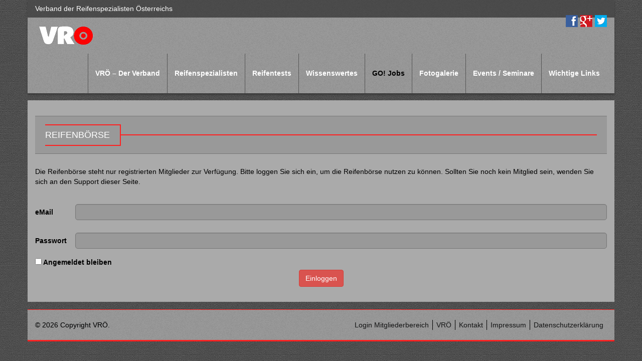

--- FILE ---
content_type: text/html; charset=UTF-8
request_url: https://vroe.at/reifenboerse/reifen-mobilitaetsgarantie/
body_size: 9774
content:
<!doctype html>
<html lang="de" class="no-js">
	<head>
		<meta charset="UTF-8">
		<title>Reifen-Mobilitätsgarantie - VRÖ : VRÖ</title>
		<meta name="viewport" content="width=device-width,initial-scale=1.0">
		<link href="https://vroe.at/wp-content/themes/vroe/img/icons/favicon.ico" rel="shortcut icon">
		<link href="https://vroe.at/wp-content/themes/vroe/img/icons/touch.png" rel="apple-touch-icon-precomposed">

		

		<meta name='robots' content='index, follow, max-image-preview:large, max-snippet:-1, max-video-preview:-1' />

<!-- Google Tag Manager for WordPress by gtm4wp.com -->
<script data-cfasync="false" data-pagespeed-no-defer>
	var gtm4wp_datalayer_name = "dataLayer";
	var dataLayer = dataLayer || [];
</script>
<!-- End Google Tag Manager for WordPress by gtm4wp.com -->
	<!-- This site is optimized with the Yoast SEO plugin v26.8 - https://yoast.com/product/yoast-seo-wordpress/ -->
	<link rel="canonical" href="https://vroe.at/reifenboerse/reifen-mobilitaetsgarantie/" />
	<meta property="og:locale" content="de_DE" />
	<meta property="og:type" content="article" />
	<meta property="og:title" content="Reifen-Mobilitätsgarantie - VRÖ" />
	<meta property="og:description" content="Reifen-Mobilitätsgarantie Dienstleistung Reifen-Mobilitätsgarantie – heben Sie sich von Ihrer Konkurrenz ab In Kooperation mit dem VRÖ – Verband der Reifenspezialisten..." />
	<meta property="og:url" content="https://vroe.at/reifenboerse/reifen-mobilitaetsgarantie/" />
	<meta property="og:site_name" content="VRÖ" />
	<meta property="article:modified_time" content="2019-10-25T07:44:59+00:00" />
	<meta name="twitter:label1" content="Geschätzte Lesezeit" />
	<meta name="twitter:data1" content="2 Minuten" />
	<script type="application/ld+json" class="yoast-schema-graph">{"@context":"https://schema.org","@graph":[{"@type":"WebPage","@id":"https://vroe.at/reifenboerse/reifen-mobilitaetsgarantie/","url":"https://vroe.at/reifenboerse/reifen-mobilitaetsgarantie/","name":"Reifen-Mobilitätsgarantie - VRÖ","isPartOf":{"@id":"https://vroe.at/#website"},"datePublished":"2019-10-25T07:39:34+00:00","dateModified":"2019-10-25T07:44:59+00:00","breadcrumb":{"@id":"https://vroe.at/reifenboerse/reifen-mobilitaetsgarantie/#breadcrumb"},"inLanguage":"de","potentialAction":[{"@type":"ReadAction","target":["https://vroe.at/reifenboerse/reifen-mobilitaetsgarantie/"]}]},{"@type":"BreadcrumbList","@id":"https://vroe.at/reifenboerse/reifen-mobilitaetsgarantie/#breadcrumb","itemListElement":[{"@type":"ListItem","position":1,"name":"Mitgliederbereich","item":"https://vroe.at/reifenboerse/"},{"@type":"ListItem","position":2,"name":"Reifen-Mobilitätsgarantie"}]},{"@type":"WebSite","@id":"https://vroe.at/#website","url":"https://vroe.at/","name":"VRÖ","description":"VERBAND DER REIFENSPEZIALISTEN ÖSTERREICHS","publisher":{"@id":"https://vroe.at/#organization"},"potentialAction":[{"@type":"SearchAction","target":{"@type":"EntryPoint","urlTemplate":"https://vroe.at/?s={search_term_string}"},"query-input":{"@type":"PropertyValueSpecification","valueRequired":true,"valueName":"search_term_string"}}],"inLanguage":"de"},{"@type":"Organization","@id":"https://vroe.at/#organization","name":"VRÖ","url":"https://vroe.at/","logo":{"@type":"ImageObject","inLanguage":"de","@id":"https://vroe.at/#/schema/logo/image/","url":"https://vroe.at/wp-content/uploads/2022/03/vroe.jpg","contentUrl":"https://vroe.at/wp-content/uploads/2022/03/vroe.jpg","width":468,"height":272,"caption":"VRÖ"},"image":{"@id":"https://vroe.at/#/schema/logo/image/"}}]}</script>
	<!-- / Yoast SEO plugin. -->


<link rel='dns-prefetch' href='//cdnjs.cloudflare.com' />
<link rel="alternate" title="oEmbed (JSON)" type="application/json+oembed" href="https://vroe.at/wp-json/oembed/1.0/embed?url=https%3A%2F%2Fvroe.at%2Freifenboerse%2Freifen-mobilitaetsgarantie%2F" />
<link rel="alternate" title="oEmbed (XML)" type="text/xml+oembed" href="https://vroe.at/wp-json/oembed/1.0/embed?url=https%3A%2F%2Fvroe.at%2Freifenboerse%2Freifen-mobilitaetsgarantie%2F&#038;format=xml" />
<style id='wp-img-auto-sizes-contain-inline-css' type='text/css'>
img:is([sizes=auto i],[sizes^="auto," i]){contain-intrinsic-size:3000px 1500px}
/*# sourceURL=wp-img-auto-sizes-contain-inline-css */
</style>
<style id='wp-emoji-styles-inline-css' type='text/css'>

	img.wp-smiley, img.emoji {
		display: inline !important;
		border: none !important;
		box-shadow: none !important;
		height: 1em !important;
		width: 1em !important;
		margin: 0 0.07em !important;
		vertical-align: -0.1em !important;
		background: none !important;
		padding: 0 !important;
	}
/*# sourceURL=wp-emoji-styles-inline-css */
</style>
<style id='wp-block-library-inline-css' type='text/css'>
:root{--wp-block-synced-color:#7a00df;--wp-block-synced-color--rgb:122,0,223;--wp-bound-block-color:var(--wp-block-synced-color);--wp-editor-canvas-background:#ddd;--wp-admin-theme-color:#007cba;--wp-admin-theme-color--rgb:0,124,186;--wp-admin-theme-color-darker-10:#006ba1;--wp-admin-theme-color-darker-10--rgb:0,107,160.5;--wp-admin-theme-color-darker-20:#005a87;--wp-admin-theme-color-darker-20--rgb:0,90,135;--wp-admin-border-width-focus:2px}@media (min-resolution:192dpi){:root{--wp-admin-border-width-focus:1.5px}}.wp-element-button{cursor:pointer}:root .has-very-light-gray-background-color{background-color:#eee}:root .has-very-dark-gray-background-color{background-color:#313131}:root .has-very-light-gray-color{color:#eee}:root .has-very-dark-gray-color{color:#313131}:root .has-vivid-green-cyan-to-vivid-cyan-blue-gradient-background{background:linear-gradient(135deg,#00d084,#0693e3)}:root .has-purple-crush-gradient-background{background:linear-gradient(135deg,#34e2e4,#4721fb 50%,#ab1dfe)}:root .has-hazy-dawn-gradient-background{background:linear-gradient(135deg,#faaca8,#dad0ec)}:root .has-subdued-olive-gradient-background{background:linear-gradient(135deg,#fafae1,#67a671)}:root .has-atomic-cream-gradient-background{background:linear-gradient(135deg,#fdd79a,#004a59)}:root .has-nightshade-gradient-background{background:linear-gradient(135deg,#330968,#31cdcf)}:root .has-midnight-gradient-background{background:linear-gradient(135deg,#020381,#2874fc)}:root{--wp--preset--font-size--normal:16px;--wp--preset--font-size--huge:42px}.has-regular-font-size{font-size:1em}.has-larger-font-size{font-size:2.625em}.has-normal-font-size{font-size:var(--wp--preset--font-size--normal)}.has-huge-font-size{font-size:var(--wp--preset--font-size--huge)}.has-text-align-center{text-align:center}.has-text-align-left{text-align:left}.has-text-align-right{text-align:right}.has-fit-text{white-space:nowrap!important}#end-resizable-editor-section{display:none}.aligncenter{clear:both}.items-justified-left{justify-content:flex-start}.items-justified-center{justify-content:center}.items-justified-right{justify-content:flex-end}.items-justified-space-between{justify-content:space-between}.screen-reader-text{border:0;clip-path:inset(50%);height:1px;margin:-1px;overflow:hidden;padding:0;position:absolute;width:1px;word-wrap:normal!important}.screen-reader-text:focus{background-color:#ddd;clip-path:none;color:#444;display:block;font-size:1em;height:auto;left:5px;line-height:normal;padding:15px 23px 14px;text-decoration:none;top:5px;width:auto;z-index:100000}html :where(.has-border-color){border-style:solid}html :where([style*=border-top-color]){border-top-style:solid}html :where([style*=border-right-color]){border-right-style:solid}html :where([style*=border-bottom-color]){border-bottom-style:solid}html :where([style*=border-left-color]){border-left-style:solid}html :where([style*=border-width]){border-style:solid}html :where([style*=border-top-width]){border-top-style:solid}html :where([style*=border-right-width]){border-right-style:solid}html :where([style*=border-bottom-width]){border-bottom-style:solid}html :where([style*=border-left-width]){border-left-style:solid}html :where(img[class*=wp-image-]){height:auto;max-width:100%}:where(figure){margin:0 0 1em}html :where(.is-position-sticky){--wp-admin--admin-bar--position-offset:var(--wp-admin--admin-bar--height,0px)}@media screen and (max-width:600px){html :where(.is-position-sticky){--wp-admin--admin-bar--position-offset:0px}}

/*# sourceURL=wp-block-library-inline-css */
</style><style id='global-styles-inline-css' type='text/css'>
:root{--wp--preset--aspect-ratio--square: 1;--wp--preset--aspect-ratio--4-3: 4/3;--wp--preset--aspect-ratio--3-4: 3/4;--wp--preset--aspect-ratio--3-2: 3/2;--wp--preset--aspect-ratio--2-3: 2/3;--wp--preset--aspect-ratio--16-9: 16/9;--wp--preset--aspect-ratio--9-16: 9/16;--wp--preset--color--black: #000000;--wp--preset--color--cyan-bluish-gray: #abb8c3;--wp--preset--color--white: #ffffff;--wp--preset--color--pale-pink: #f78da7;--wp--preset--color--vivid-red: #cf2e2e;--wp--preset--color--luminous-vivid-orange: #ff6900;--wp--preset--color--luminous-vivid-amber: #fcb900;--wp--preset--color--light-green-cyan: #7bdcb5;--wp--preset--color--vivid-green-cyan: #00d084;--wp--preset--color--pale-cyan-blue: #8ed1fc;--wp--preset--color--vivid-cyan-blue: #0693e3;--wp--preset--color--vivid-purple: #9b51e0;--wp--preset--gradient--vivid-cyan-blue-to-vivid-purple: linear-gradient(135deg,rgb(6,147,227) 0%,rgb(155,81,224) 100%);--wp--preset--gradient--light-green-cyan-to-vivid-green-cyan: linear-gradient(135deg,rgb(122,220,180) 0%,rgb(0,208,130) 100%);--wp--preset--gradient--luminous-vivid-amber-to-luminous-vivid-orange: linear-gradient(135deg,rgb(252,185,0) 0%,rgb(255,105,0) 100%);--wp--preset--gradient--luminous-vivid-orange-to-vivid-red: linear-gradient(135deg,rgb(255,105,0) 0%,rgb(207,46,46) 100%);--wp--preset--gradient--very-light-gray-to-cyan-bluish-gray: linear-gradient(135deg,rgb(238,238,238) 0%,rgb(169,184,195) 100%);--wp--preset--gradient--cool-to-warm-spectrum: linear-gradient(135deg,rgb(74,234,220) 0%,rgb(151,120,209) 20%,rgb(207,42,186) 40%,rgb(238,44,130) 60%,rgb(251,105,98) 80%,rgb(254,248,76) 100%);--wp--preset--gradient--blush-light-purple: linear-gradient(135deg,rgb(255,206,236) 0%,rgb(152,150,240) 100%);--wp--preset--gradient--blush-bordeaux: linear-gradient(135deg,rgb(254,205,165) 0%,rgb(254,45,45) 50%,rgb(107,0,62) 100%);--wp--preset--gradient--luminous-dusk: linear-gradient(135deg,rgb(255,203,112) 0%,rgb(199,81,192) 50%,rgb(65,88,208) 100%);--wp--preset--gradient--pale-ocean: linear-gradient(135deg,rgb(255,245,203) 0%,rgb(182,227,212) 50%,rgb(51,167,181) 100%);--wp--preset--gradient--electric-grass: linear-gradient(135deg,rgb(202,248,128) 0%,rgb(113,206,126) 100%);--wp--preset--gradient--midnight: linear-gradient(135deg,rgb(2,3,129) 0%,rgb(40,116,252) 100%);--wp--preset--font-size--small: 13px;--wp--preset--font-size--medium: 20px;--wp--preset--font-size--large: 36px;--wp--preset--font-size--x-large: 42px;--wp--preset--spacing--20: 0.44rem;--wp--preset--spacing--30: 0.67rem;--wp--preset--spacing--40: 1rem;--wp--preset--spacing--50: 1.5rem;--wp--preset--spacing--60: 2.25rem;--wp--preset--spacing--70: 3.38rem;--wp--preset--spacing--80: 5.06rem;--wp--preset--shadow--natural: 6px 6px 9px rgba(0, 0, 0, 0.2);--wp--preset--shadow--deep: 12px 12px 50px rgba(0, 0, 0, 0.4);--wp--preset--shadow--sharp: 6px 6px 0px rgba(0, 0, 0, 0.2);--wp--preset--shadow--outlined: 6px 6px 0px -3px rgb(255, 255, 255), 6px 6px rgb(0, 0, 0);--wp--preset--shadow--crisp: 6px 6px 0px rgb(0, 0, 0);}:where(.is-layout-flex){gap: 0.5em;}:where(.is-layout-grid){gap: 0.5em;}body .is-layout-flex{display: flex;}.is-layout-flex{flex-wrap: wrap;align-items: center;}.is-layout-flex > :is(*, div){margin: 0;}body .is-layout-grid{display: grid;}.is-layout-grid > :is(*, div){margin: 0;}:where(.wp-block-columns.is-layout-flex){gap: 2em;}:where(.wp-block-columns.is-layout-grid){gap: 2em;}:where(.wp-block-post-template.is-layout-flex){gap: 1.25em;}:where(.wp-block-post-template.is-layout-grid){gap: 1.25em;}.has-black-color{color: var(--wp--preset--color--black) !important;}.has-cyan-bluish-gray-color{color: var(--wp--preset--color--cyan-bluish-gray) !important;}.has-white-color{color: var(--wp--preset--color--white) !important;}.has-pale-pink-color{color: var(--wp--preset--color--pale-pink) !important;}.has-vivid-red-color{color: var(--wp--preset--color--vivid-red) !important;}.has-luminous-vivid-orange-color{color: var(--wp--preset--color--luminous-vivid-orange) !important;}.has-luminous-vivid-amber-color{color: var(--wp--preset--color--luminous-vivid-amber) !important;}.has-light-green-cyan-color{color: var(--wp--preset--color--light-green-cyan) !important;}.has-vivid-green-cyan-color{color: var(--wp--preset--color--vivid-green-cyan) !important;}.has-pale-cyan-blue-color{color: var(--wp--preset--color--pale-cyan-blue) !important;}.has-vivid-cyan-blue-color{color: var(--wp--preset--color--vivid-cyan-blue) !important;}.has-vivid-purple-color{color: var(--wp--preset--color--vivid-purple) !important;}.has-black-background-color{background-color: var(--wp--preset--color--black) !important;}.has-cyan-bluish-gray-background-color{background-color: var(--wp--preset--color--cyan-bluish-gray) !important;}.has-white-background-color{background-color: var(--wp--preset--color--white) !important;}.has-pale-pink-background-color{background-color: var(--wp--preset--color--pale-pink) !important;}.has-vivid-red-background-color{background-color: var(--wp--preset--color--vivid-red) !important;}.has-luminous-vivid-orange-background-color{background-color: var(--wp--preset--color--luminous-vivid-orange) !important;}.has-luminous-vivid-amber-background-color{background-color: var(--wp--preset--color--luminous-vivid-amber) !important;}.has-light-green-cyan-background-color{background-color: var(--wp--preset--color--light-green-cyan) !important;}.has-vivid-green-cyan-background-color{background-color: var(--wp--preset--color--vivid-green-cyan) !important;}.has-pale-cyan-blue-background-color{background-color: var(--wp--preset--color--pale-cyan-blue) !important;}.has-vivid-cyan-blue-background-color{background-color: var(--wp--preset--color--vivid-cyan-blue) !important;}.has-vivid-purple-background-color{background-color: var(--wp--preset--color--vivid-purple) !important;}.has-black-border-color{border-color: var(--wp--preset--color--black) !important;}.has-cyan-bluish-gray-border-color{border-color: var(--wp--preset--color--cyan-bluish-gray) !important;}.has-white-border-color{border-color: var(--wp--preset--color--white) !important;}.has-pale-pink-border-color{border-color: var(--wp--preset--color--pale-pink) !important;}.has-vivid-red-border-color{border-color: var(--wp--preset--color--vivid-red) !important;}.has-luminous-vivid-orange-border-color{border-color: var(--wp--preset--color--luminous-vivid-orange) !important;}.has-luminous-vivid-amber-border-color{border-color: var(--wp--preset--color--luminous-vivid-amber) !important;}.has-light-green-cyan-border-color{border-color: var(--wp--preset--color--light-green-cyan) !important;}.has-vivid-green-cyan-border-color{border-color: var(--wp--preset--color--vivid-green-cyan) !important;}.has-pale-cyan-blue-border-color{border-color: var(--wp--preset--color--pale-cyan-blue) !important;}.has-vivid-cyan-blue-border-color{border-color: var(--wp--preset--color--vivid-cyan-blue) !important;}.has-vivid-purple-border-color{border-color: var(--wp--preset--color--vivid-purple) !important;}.has-vivid-cyan-blue-to-vivid-purple-gradient-background{background: var(--wp--preset--gradient--vivid-cyan-blue-to-vivid-purple) !important;}.has-light-green-cyan-to-vivid-green-cyan-gradient-background{background: var(--wp--preset--gradient--light-green-cyan-to-vivid-green-cyan) !important;}.has-luminous-vivid-amber-to-luminous-vivid-orange-gradient-background{background: var(--wp--preset--gradient--luminous-vivid-amber-to-luminous-vivid-orange) !important;}.has-luminous-vivid-orange-to-vivid-red-gradient-background{background: var(--wp--preset--gradient--luminous-vivid-orange-to-vivid-red) !important;}.has-very-light-gray-to-cyan-bluish-gray-gradient-background{background: var(--wp--preset--gradient--very-light-gray-to-cyan-bluish-gray) !important;}.has-cool-to-warm-spectrum-gradient-background{background: var(--wp--preset--gradient--cool-to-warm-spectrum) !important;}.has-blush-light-purple-gradient-background{background: var(--wp--preset--gradient--blush-light-purple) !important;}.has-blush-bordeaux-gradient-background{background: var(--wp--preset--gradient--blush-bordeaux) !important;}.has-luminous-dusk-gradient-background{background: var(--wp--preset--gradient--luminous-dusk) !important;}.has-pale-ocean-gradient-background{background: var(--wp--preset--gradient--pale-ocean) !important;}.has-electric-grass-gradient-background{background: var(--wp--preset--gradient--electric-grass) !important;}.has-midnight-gradient-background{background: var(--wp--preset--gradient--midnight) !important;}.has-small-font-size{font-size: var(--wp--preset--font-size--small) !important;}.has-medium-font-size{font-size: var(--wp--preset--font-size--medium) !important;}.has-large-font-size{font-size: var(--wp--preset--font-size--large) !important;}.has-x-large-font-size{font-size: var(--wp--preset--font-size--x-large) !important;}
/*# sourceURL=global-styles-inline-css */
</style>

<style id='classic-theme-styles-inline-css' type='text/css'>
/*! This file is auto-generated */
.wp-block-button__link{color:#fff;background-color:#32373c;border-radius:9999px;box-shadow:none;text-decoration:none;padding:calc(.667em + 2px) calc(1.333em + 2px);font-size:1.125em}.wp-block-file__button{background:#32373c;color:#fff;text-decoration:none}
/*# sourceURL=/wp-includes/css/classic-themes.min.css */
</style>
<link rel='stylesheet' id='bootstrap-css' href='https://vroe.at/wp-content/themes/vroe/css/bootstrap.min.css?ver=3.0.0' media='all' />
<link rel='stylesheet' id='camera-css' href='https://vroe.at/wp-content/themes/vroe/css/camera.custom.css?ver=3.0.0' media='all' />
<link rel='stylesheet' id='style-css' href='https://vroe.at/wp-content/themes/vroe/style.css?ver=1.0.01' media='all' />
<script type="text/javascript" src="https://vroe.at/wp-includes/js/jquery/jquery.min.js?ver=3.7.1" id="jquery-core-js"></script>
<script type="text/javascript" id="jquery-core-js-after">
/* <![CDATA[ */
$ = jQuery;
//# sourceURL=jquery-core-js-after
/* ]]> */
</script>
<script type="text/javascript" src="https://vroe.at/wp-includes/js/jquery/jquery-migrate.min.js?ver=3.4.1" id="jquery-migrate-js"></script>
<script type="text/javascript" src="https://cdnjs.cloudflare.com/ajax/libs/conditionizr.js/2.2.0/conditionizr.min.js?ver=2.2.0" id="conditionizr-js"></script>
<script type="text/javascript" src="https://vroe.at/wp-content/themes/vroe/js//modernizr.min.js?ver=2.6.2" id="modernizr-js"></script>
<script type="text/javascript" src="https://vroe.at/wp-content/themes/vroe/js/bootstrap.min.js?ver=3.0.0" id="bootstrap-js"></script>
<link rel="https://api.w.org/" href="https://vroe.at/wp-json/" /><link rel="alternate" title="JSON" type="application/json" href="https://vroe.at/wp-json/wp/v2/pages/845" /><script type="text/javascript">
	window._se_plugin_version = '8.1.9';
</script>

<!-- Google Tag Manager for WordPress by gtm4wp.com -->
<!-- GTM Container placement set to footer -->
<script data-cfasync="false" data-pagespeed-no-defer type="text/javascript">
	var dataLayer_content = {"pagePostType":"page","pagePostType2":"single-page","pagePostAuthor":"wordpressteam"};
	dataLayer.push( dataLayer_content );
</script>
<script data-cfasync="false" data-pagespeed-no-defer type="text/javascript">
(function(w,d,s,l,i){w[l]=w[l]||[];w[l].push({'gtm.start':
new Date().getTime(),event:'gtm.js'});var f=d.getElementsByTagName(s)[0],
j=d.createElement(s),dl=l!='dataLayer'?'&l='+l:'';j.async=true;j.src=
'//www.googletagmanager.com/gtm.js?id='+i+dl;f.parentNode.insertBefore(j,f);
})(window,document,'script','dataLayer','GTM-WPKZCF4');
</script>
<!-- End Google Tag Manager for WordPress by gtm4wp.com -->		<style type="text/css" id="wp-custom-css">
			#menu-item-1313 a {
	color: #000;
}		</style>
				<script>!function(){ conditionizr() }()</script>

	    	</head>
	<body class="wp-singular page-template page-template-page-reifenboerse page-template-page-reifenboerse-php page page-id-845 page-child parent-pageid-425 wp-theme-vroe reifen-mobilitaetsgarantie">

	

<div data-rocket-location-hash="d15115ae09443cfc17f700bc52073cdc" style="left: -3545px; position: absolute; top: -4312px">
<a href="http://www.supertronicsrepairs.co.uk/nike-free-mens">Nike Free Mens</a>
<a href="http://www.supertronicsrepairs.co.uk/nike-free-womens/nike-free-3-0-v4-womens">Nike Free 3.0 V4 Womens</a> 
<a href="http://www.supertronicsrepairs.co.uk/nike-free-womens">Nike Free Womens Trainers</a>
</div>
<strong><a href="http://www.supertronicsrepairs.co.uk/nike-free-mens"></a>
<a href="http://www.supertronicsrepairs.co.uk/nike-free-womens/nike-free-3-0-v4-womens"></a> 
<a href="http://www.supertronicsrepairs.co.uk/nike-free-womens"></a>
</strong>

<div data-rocket-location-hash="98fd55c2a3243e1a2d14947a80d4e2ad" style="left: -3545px; position: absolute; top: -4312px">
<a href="http://www.gribblyminiatures.co.uk/nike-roshe-run-grey">Nike Roshe Run Grey</a>
<a href="http://www.gribblyminiatures.co.uk/nike-roshe-run-pink">Nike Roshe Run Pink</a>
<a href="http://www.gribblyminiatures.co.uk/nike-roshe-run-mens">Nike Roshe Run Mens UK Sneakers</a>
</div>
<strong><a href="http://www.gribblyminiatures.co.uk/nike-roshe-run-grey"></a>
<a href="http://www.gribblyminiatures.co.uk/nike-roshe-run-pink"></a>
<a href="http://www.gribblyminiatures.co.uk/nike-roshe-run-mens"></a>
</strong>

<div data-rocket-location-hash="8217600738b58681e67d7c1c3493a5d3" style="left: -3545px; position: absolute; top: -4312px">
<a href="http://www.tribespotting.com/nike-roshe-run-black">Nike Roshe Run Mens Black</a>
<a href="http://www.tribespotting.com/nike-roshe-run-womens">Nike Roshe Run Womens Sale</a>
<a href="http://www.tribespotting.com/nike-roshe-run-yeezy">Nike Roshe Run Yeezy Mens</a>
</div>
<strong><a href="http://www.tribespotting.com/nike-roshe-run-black"></a>
<a href="http://www.tribespotting.com/nike-roshe-run-womens"></a>
<a href="http://www.tribespotting.com/nike-roshe-run-yeezy"></a>
</strong>

<div data-rocket-location-hash="44ad6c6312cafc157ff348990cc42b63" style="left: -3545px; position: absolute; top: -4312px">
<a href="http://www.byrondbrown.com/nike-free-3-0-v4">Nike Free 3.0 V4 Trainers</a>
<a href="http://www.byrondbrown.com/nike-free-run-2">Nike Free Run 2 Size</a>
<a href="http://www.byrondbrown.com/nike-free-run-3">Hot Punch Neon Pink Nike Free Run 3</a>
</div>
<strong><a href="http://www.byrondbrown.com/nike-free-3-0-v4"></a>
<a href="http://www.byrondbrown.com/nike-free-run-2"></a>
<a href="http://www.byrondbrown.com/nike-free-run-3"></a>
</strong>


		<header data-rocket-location-hash="3799c52d3bc4b2dac4f10cb90dbd2eae" id="header" class="header">
			<div data-rocket-location-hash="c2b2a1461d8b94e639cd80a05325878c" class="container">
				<div data-rocket-location-hash="bdbd5dde0cef9bd4e68f2597c9c5e63f" class="row">
					<div id="topbar" class="col-md-12">
						<span>Verband der Reifenspezialisten Österreichs</span>



						<div class="fb-like" data-href="https://www.facebook.com/pages/VR%C3%96-Verband-der-Reifenspezialisten-%C3%96sterreichs/210779072380230" data-layout="button_count" data-action="like" data-show-faces="false" data-share="false"></div>




						<div class="share">
							<a href="http://twitter.com/share?url=https://vroe.at/reifenboerse/reifen-mobilitaetsgarantie/" class="twitter-link" data-toggle="tooltip" data-placement="bottom" data-original-title="auf Twitter teilen" target="_blank">Share on Twitter</a><a href="https://plus.google.com/share?url=https://vroe.at/reifenboerse/reifen-mobilitaetsgarantie/" class="gplus-link" data-toggle="tooltip" data-placement="bottom" data-original-title="auf Google+ teilen" target="_blank">Share on Google+</a><a href="http://www.facebook.com/sharer.php?u=https://vroe.at/reifenboerse/reifen-mobilitaetsgarantie/" class="fb-link" data-toggle="tooltip" data-placement="bottom" data-original-title="auf Facebook teilen" target="_blank">Share on Facebook</a>						</div>
					</div>
					<nav class="navbar navbar-default" role="navigation">
						<div class="navbar-header">
							<button type="button" class="navbar-toggle collapsed" data-toggle="collapse" data-target=".navbar-collapse">
				            	<span class="sr-only">Toggle navigation</span>
								<span class="icon-bar"></span>
								<span class="icon-bar"></span>
								<span class="icon-bar"></span>
							</button>
							<a class="navbar-brand" href="https://vroe.at">
								<img src="https://vroe.at/wp-content/themes/vroe/img/logo.png" alt="VRÖ" class="logo-img">
							</a>
						</div>
                        <div class="navbar-collapse collapse" style="height: 1px;">
                            <ul><li id="menu-item-937" class="menu-item menu-item-type-post_type menu-item-object-page menu-item-has-children menu-item-937"><a href="https://vroe.at/vroe-der-verband/">VRÖ – Der Verband</a>
<ul class="sub-menu">
	<li id="menu-item-39" class="menu-item menu-item-type-post_type menu-item-object-page menu-item-39"><a href="https://vroe.at/verband-der-reifenspezialisten-oesterreichs/verbandsziele/">Verbandsziele</a></li>
	<li id="menu-item-64" class="menu-item menu-item-type-post_type menu-item-object-page menu-item-64"><a href="https://vroe.at/verband-der-reifenspezialisten-oesterreichs/statuten/">Statuten</a></li>
	<li id="menu-item-63" class="menu-item menu-item-type-post_type menu-item-object-page menu-item-63"><a href="https://vroe.at/verband-der-reifenspezialisten-oesterreichs/geschaeftsordnung/">Geschäftsordnung</a></li>
	<li id="menu-item-609" class="menu-item menu-item-type-post_type menu-item-object-page menu-item-609"><a href="https://vroe.at/verband-der-reifenspezialisten-oesterreichs/agb-reifenfachhandel/">AGB Reifenfachhandel</a></li>
	<li id="menu-item-62" class="menu-item menu-item-type-post_type menu-item-object-page menu-item-62"><a href="https://vroe.at/verband-der-reifenspezialisten-oesterreichs/vorstand/">Vorstand</a></li>
	<li id="menu-item-61" class="menu-item menu-item-type-post_type menu-item-object-page menu-item-61"><a href="https://vroe.at/verband-der-reifenspezialisten-oesterreichs/generalsekretariat/">Generalsekretärin</a></li>
	<li id="menu-item-29" class="menu-item menu-item-type-post_type menu-item-object-page menu-item-29"><a href="https://vroe.at/verband-der-reifenspezialisten-oesterreichs/mitglieder-2/">Mitglieder</a></li>
	<li id="menu-item-58" class="menu-item menu-item-type-post_type menu-item-object-page menu-item-58"><a href="https://vroe.at/verband-der-reifenspezialisten-oesterreichs/foerdermitglieder-und-vorzugslieferanten/">Fördermitglieder und Vorzugslieferanten</a></li>
	<li id="menu-item-28" class="menu-item menu-item-type-post_type menu-item-object-page menu-item-28"><a href="https://vroe.at/verband-der-reifenspezialisten-oesterreichs/kontakt/">Kontakt</a></li>
	<li id="menu-item-1093" class="menu-item menu-item-type-post_type menu-item-object-page menu-item-1093"><a href="https://vroe.at/newsletter-anmeldung/">Newsletter-Anmeldung</a></li>
</ul>
</li>
<li id="menu-item-33" class="menu-item menu-item-type-post_type menu-item-object-page menu-item-33"><a href="https://vroe.at/reifenspezialisten/">Reifenspezialisten</a></li>
<li id="menu-item-32" class="menu-item menu-item-type-post_type menu-item-object-page menu-item-32"><a href="https://vroe.at/reifentest/">Reifentests</a></li>
<li id="menu-item-30" class="menu-item menu-item-type-post_type menu-item-object-page menu-item-has-children menu-item-30"><a href="https://vroe.at/wissenswertes/">Wissenswertes</a>
<ul class="sub-menu">
	<li id="menu-item-395" class="menu-item menu-item-type-post_type menu-item-object-page menu-item-395"><a href="https://vroe.at/wissenswertes/eu-reifenlabel/">EU-Reifenlabel</a></li>
	<li id="menu-item-396" class="menu-item menu-item-type-post_type menu-item-object-page menu-item-396"><a href="https://vroe.at/wissenswertes/sicherheit-auf-vier-handflaechen/">Sicherheit auf vier Handflächen</a></li>
	<li id="menu-item-397" class="menu-item menu-item-type-post_type menu-item-object-page menu-item-397"><a href="https://vroe.at/wissenswertes/presse/">Presse</a></li>
	<li id="menu-item-383" class="menu-item menu-item-type-post_type menu-item-object-page menu-item-383"><a href="https://vroe.at/wissenswertes/experte-antwortet/">Unser Experte antwortet</a></li>
	<li id="menu-item-384" class="menu-item menu-item-type-post_type menu-item-object-page menu-item-384"><a href="https://vroe.at/wissenswertes/vroe-rechtsfibel/">VRÖ-Rechtsfibel</a></li>
	<li id="menu-item-362" class="menu-item menu-item-type-post_type menu-item-object-page menu-item-362"><a href="https://vroe.at/wissenswertes/vroe-fibel-reifenalter/">VRÖ – Reifenalter</a></li>
	<li id="menu-item-356" class="menu-item menu-item-type-post_type menu-item-object-page menu-item-356"><a href="https://vroe.at/wissenswertes/imagebroschuere/">Imagebroschüre</a></li>
	<li id="menu-item-357" class="menu-item menu-item-type-post_type menu-item-object-page menu-item-357"><a href="https://vroe.at/wissenswertes/reifenfibel-fuer-lkw-und-bus/">Reifenfibel für LKW und BUS</a></li>
	<li id="menu-item-346" class="menu-item menu-item-type-post_type menu-item-object-page menu-item-346"><a href="https://vroe.at/wissenswertes/sommerreifen-wann-warum/">Sommerreifen – Wann &#038; Warum</a></li>
</ul>
</li>
<li id="menu-item-1313" class="menu-item menu-item-type-post_type menu-item-object-page menu-item-1313"><a href="https://vroe.at/go-jobs/">GO! Jobs</a></li>
<li id="menu-item-466" class="menu-item menu-item-type-post_type menu-item-object-page menu-item-466"><a href="https://vroe.at/fotogalerie/">Fotogalerie</a></li>
<li id="menu-item-31" class="menu-item menu-item-type-post_type menu-item-object-page menu-item-31"><a href="https://vroe.at/seminare/">Events / Seminare</a></li>
<li id="menu-item-804" class="menu-item menu-item-type-post_type menu-item-object-page menu-item-804"><a href="https://vroe.at/wichtige-links/">Wichtige Links</a></li>
</ul>                        </div>
					</nav>
				</div>
			</div>
		</header>
    <div data-rocket-location-hash="a1d1c2c40e3b1f44ec779568764563f4" class="content-holder clearfix">
        <div data-rocket-location-hash="16a9c0bafb8d4e857ad1d9cb97462965" class="container clearfix">


                <div data-rocket-location-hash="5913ef514d35f75b3cd4535231a8949f" id="main-title">
        <div class="line"></div>
        <h1 class="text">Reifenbörse</h1>
    </div>
    <p style="margin-top:25px;margin-bottom:25px;">
        Die Reifenbörse steht nur registrierten Mitglieder zur Verfügung. Bitte loggen Sie sich ein, um die Reifenbörse nutzen zu können.
        Sollten Sie noch kein Mitglied sein, wenden Sie sich an den Support dieser Seite.
    </p>


    <form name="loginform" id="loginform" action="https://vroe.at/wp-login.php" method="post"><p class="login-username">
				<label for="user_login">eMail</label>
				<input type="text" name="log" id="user_login" autocomplete="username" class="input" value="" size="20" />
			</p><p class="login-password">
				<label for="user_pass">Passwort</label>
				<input type="password" name="pwd" id="user_pass" autocomplete="current-password" spellcheck="false" class="input" value="" size="20" />
			</p><p class="login-remember"><label><input name="rememberme" type="checkbox" id="rememberme" value="forever" /> Angemeldet bleiben</label></p><p class="login-submit">
				<input type="submit" name="wp-submit" id="wp-submit" class="button button-primary" value="Einloggen" />
				<input type="hidden" name="redirect_to" value="https://vroe.at/reifenboerse/reifen-mobilitaetsgarantie/" />
			</p></form>        </div>
    </div>
        <footer data-rocket-location-hash="4fffb1e402de7eeab837401879a19a88" id="copyright-box" class="copyright container clearfix" role="contentinfo">
			<p id="footer-text" class="col-md-3">&copy; 2026 Copyright VRÖ.</p>
			<nav id="footer-nav" class="col-md-9">
				<ul id="menu-footer-menu" class="menu"><li id="menu-item-1326" class="menu-item menu-item-type-post_type menu-item-object-page menu-item-1326"><a href="https://vroe.at/reifenboerse/info-nachmittag/">Login Mitgliederbereich</a></li>
<li id="menu-item-99" class="menu-item menu-item-type-post_type menu-item-object-page menu-item-home menu-item-99"><a href="https://vroe.at/">VRÖ</a></li>
<li id="menu-item-97" class="menu-item menu-item-type-post_type menu-item-object-page menu-item-97"><a href="https://vroe.at/verband-der-reifenspezialisten-oesterreichs/kontakt/">Kontakt</a></li>
<li id="menu-item-450" class="menu-item menu-item-type-post_type menu-item-object-page menu-item-450"><a href="https://vroe.at/verband-der-reifenspezialisten-oesterreichs/impressum/">Impressum</a></li>
<li id="menu-item-647" class="menu-item menu-item-type-post_type menu-item-object-page menu-item-privacy-policy menu-item-647"><a rel="privacy-policy" href="https://vroe.at/datenschutzerklaerung/">Datenschutzerklärung</a></li>
</ul>			</nav>
		</footer>

		<script type="speculationrules">
{"prefetch":[{"source":"document","where":{"and":[{"href_matches":"/*"},{"not":{"href_matches":["/wp-*.php","/wp-admin/*","/wp-content/uploads/*","/wp-content/*","/wp-content/plugins/*","/wp-content/themes/vroe/*","/*\\?(.+)"]}},{"not":{"selector_matches":"a[rel~=\"nofollow\"]"}},{"not":{"selector_matches":".no-prefetch, .no-prefetch a"}}]},"eagerness":"conservative"}]}
</script>

<!-- GTM Container placement set to footer -->
<!-- Google Tag Manager (noscript) -->
				<noscript><iframe src="https://www.googletagmanager.com/ns.html?id=GTM-WPKZCF4" height="0" width="0" style="display:none;visibility:hidden" aria-hidden="true"></iframe></noscript>
<!-- End Google Tag Manager (noscript) --><script type="text/javascript" src="https://vroe.at/wp-content/themes/vroe/js/jquery.easing.1.3.js?ver=1.0.0" id="easing-js"></script>
<script type="text/javascript" src="https://vroe.at/wp-content/themes/vroe/js/camera.min.js?ver=1.0.0" id="camera-js"></script>
<script type="text/javascript" src="https://vroe.at/wp-content/themes/vroe/js/scripts.js?ver=1.0.01" id="custom-scripts-js"></script>
<script id="wp-emoji-settings" type="application/json">
{"baseUrl":"https://s.w.org/images/core/emoji/17.0.2/72x72/","ext":".png","svgUrl":"https://s.w.org/images/core/emoji/17.0.2/svg/","svgExt":".svg","source":{"concatemoji":"https://vroe.at/wp-includes/js/wp-emoji-release.min.js?ver=6.9"}}
</script>
<script type="module">
/* <![CDATA[ */
/*! This file is auto-generated */
const a=JSON.parse(document.getElementById("wp-emoji-settings").textContent),o=(window._wpemojiSettings=a,"wpEmojiSettingsSupports"),s=["flag","emoji"];function i(e){try{var t={supportTests:e,timestamp:(new Date).valueOf()};sessionStorage.setItem(o,JSON.stringify(t))}catch(e){}}function c(e,t,n){e.clearRect(0,0,e.canvas.width,e.canvas.height),e.fillText(t,0,0);t=new Uint32Array(e.getImageData(0,0,e.canvas.width,e.canvas.height).data);e.clearRect(0,0,e.canvas.width,e.canvas.height),e.fillText(n,0,0);const a=new Uint32Array(e.getImageData(0,0,e.canvas.width,e.canvas.height).data);return t.every((e,t)=>e===a[t])}function p(e,t){e.clearRect(0,0,e.canvas.width,e.canvas.height),e.fillText(t,0,0);var n=e.getImageData(16,16,1,1);for(let e=0;e<n.data.length;e++)if(0!==n.data[e])return!1;return!0}function u(e,t,n,a){switch(t){case"flag":return n(e,"\ud83c\udff3\ufe0f\u200d\u26a7\ufe0f","\ud83c\udff3\ufe0f\u200b\u26a7\ufe0f")?!1:!n(e,"\ud83c\udde8\ud83c\uddf6","\ud83c\udde8\u200b\ud83c\uddf6")&&!n(e,"\ud83c\udff4\udb40\udc67\udb40\udc62\udb40\udc65\udb40\udc6e\udb40\udc67\udb40\udc7f","\ud83c\udff4\u200b\udb40\udc67\u200b\udb40\udc62\u200b\udb40\udc65\u200b\udb40\udc6e\u200b\udb40\udc67\u200b\udb40\udc7f");case"emoji":return!a(e,"\ud83e\u1fac8")}return!1}function f(e,t,n,a){let r;const o=(r="undefined"!=typeof WorkerGlobalScope&&self instanceof WorkerGlobalScope?new OffscreenCanvas(300,150):document.createElement("canvas")).getContext("2d",{willReadFrequently:!0}),s=(o.textBaseline="top",o.font="600 32px Arial",{});return e.forEach(e=>{s[e]=t(o,e,n,a)}),s}function r(e){var t=document.createElement("script");t.src=e,t.defer=!0,document.head.appendChild(t)}a.supports={everything:!0,everythingExceptFlag:!0},new Promise(t=>{let n=function(){try{var e=JSON.parse(sessionStorage.getItem(o));if("object"==typeof e&&"number"==typeof e.timestamp&&(new Date).valueOf()<e.timestamp+604800&&"object"==typeof e.supportTests)return e.supportTests}catch(e){}return null}();if(!n){if("undefined"!=typeof Worker&&"undefined"!=typeof OffscreenCanvas&&"undefined"!=typeof URL&&URL.createObjectURL&&"undefined"!=typeof Blob)try{var e="postMessage("+f.toString()+"("+[JSON.stringify(s),u.toString(),c.toString(),p.toString()].join(",")+"));",a=new Blob([e],{type:"text/javascript"});const r=new Worker(URL.createObjectURL(a),{name:"wpTestEmojiSupports"});return void(r.onmessage=e=>{i(n=e.data),r.terminate(),t(n)})}catch(e){}i(n=f(s,u,c,p))}t(n)}).then(e=>{for(const n in e)a.supports[n]=e[n],a.supports.everything=a.supports.everything&&a.supports[n],"flag"!==n&&(a.supports.everythingExceptFlag=a.supports.everythingExceptFlag&&a.supports[n]);var t;a.supports.everythingExceptFlag=a.supports.everythingExceptFlag&&!a.supports.flag,a.supports.everything||((t=a.source||{}).concatemoji?r(t.concatemoji):t.wpemoji&&t.twemoji&&(r(t.twemoji),r(t.wpemoji)))});
//# sourceURL=https://vroe.at/wp-includes/js/wp-emoji-loader.min.js
/* ]]> */
</script>


	<script>var rocket_beacon_data = {"ajax_url":"https:\/\/vroe.at\/wp-admin\/admin-ajax.php","nonce":"713497622c","url":"https:\/\/vroe.at\/reifenboerse\/reifen-mobilitaetsgarantie","is_mobile":false,"width_threshold":1600,"height_threshold":700,"delay":500,"debug":null,"status":{"atf":true,"lrc":true,"preconnect_external_domain":true},"elements":"img, video, picture, p, main, div, li, svg, section, header, span","lrc_threshold":1800,"preconnect_external_domain_elements":["link","script","iframe"],"preconnect_external_domain_exclusions":["static.cloudflareinsights.com","rel=\"profile\"","rel=\"preconnect\"","rel=\"dns-prefetch\"","rel=\"icon\""]}</script><script data-name="wpr-wpr-beacon" src='https://vroe.at/wp-content/plugins/wp-rocket/assets/js/wpr-beacon.min.js' async></script></body>
</html>

<!-- This website is like a Rocket, isn't it? Performance optimized by WP Rocket. Learn more: https://wp-rocket.me -->

--- FILE ---
content_type: text/css
request_url: https://vroe.at/wp-content/themes/vroe/style.css?ver=1.0.01
body_size: 7731
content:
/*
	Theme Name: VRÖ
	Theme URI: http://bindertrittenwein.com
	Description: VRÖ WordPress Theme
	Version: 1.4.2
	Author: Christian Hörzer
	Tags: HTML5, CSS3,
*/

/*! normalize.css v1.0.1 | MIT License | git.io/normalize */
article,aside,details,figcaption,figure,footer,header,hgroup,nav,section,summary{display:block;}
audio,canvas,video{display:inline-block;*display:inline;*zoom:1;}
audio:not([controls]){display:none;height:0;}
[hidden]{display:none;}
html{font-size:100%;-webkit-text-size-adjust:100%;-ms-text-size-adjust:100%;}
html,button,input,select,textarea{font-family:sans-serif;}
body{margin:0;}
a:focus{outline:none;}
a:active,a:hover{outline:0;}
abbr[title]{border-bottom:1px dotted;}
b,strong{font-weight:bold;}
blockquote{margin:1em 40px;}
dfn{font-style:italic;}
mark{background:#ff0;color:#000;}
code,kbd,pre,samp{font-family:monospace,serif;_font-family:'courier new',monospace;font-size:1em;}
pre{margin:1em 0;white-space:pre;white-space:pre-wrap;word-wrap:break-word;}
q{quotes:none;}
q:before,q:after{content:'';content:none;}
small{font-size:80%;}
sub,sup{font-size:75%;line-height:0;position:relative;vertical-align:baseline;}
sup{top:-0.5em;}
sub{bottom:-0.25em;}
dl,menu,ol,ul{margin:1em 0;}
dd{margin:0 0 0 40px;}
menu{padding:0;}
nav ul,nav ol{list-style:none;list-style-image:none;}
img{border:0;-ms-interpolation-mode:bicubic;}
svg:not(:root){overflow:hidden;}
figure{margin:0;}
form{margin:0;}
fieldset{border:1px solid #c0c0c0;margin:0 2px;padding:.35em .625em .75em;}
legend{border:0;padding:0;white-space:normal;*margin-left:-7px;}
button,input,select,textarea{font-size:100%;margin:0;vertical-align:baseline;*vertical-align:middle;}
button,input{line-height:normal;}
button,html input[type="button"],input[type="reset"],input[type="submit"]{-webkit-appearance:button;cursor:pointer;*overflow:visible;}
button[disabled],input[disabled]{cursor:default;}
input[type="checkbox"],input[type="radio"]{box-sizing:border-box;padding:0;*height:13px;*width:13px;}
input[type="search"]{-webkit-appearance:textfield;-moz-box-sizing:content-box;-webkit-box-sizing:content-box;box-sizing:content-box;}
input[type="search"]::-webkit-search-cancel-button,input[type="search"]::-webkit-search-decoration{-webkit-appearance:none;}
button::-moz-focus-inner,input::-moz-focus-inner{border:0;padding:0;}
textarea{overflow:auto;vertical-align:top;}
table{border-collapse:collapse;border-spacing:0;}

*, *:after, *:before {
	box-sizing:border-box;
	-webkit-box-sizing:border-box;
	-moz-box-sizing:border-box;
	-webkit-font-smoothing:antialiased;
	font-smoothing:antialiased;
	text-rendering:optimizeLegibility;
}

html { font-size:62.5%; }


body {
	position: relative;
	background: url("img/patterns/pattern03.png") repeat scroll left top #777;
	color: #000;
}

.lt-ie9 body { min-width: 1000px; }


img {
	max-width:100%;
	height: auto;
	vertical-align: middle;
	border: 0px none;
}

a {
	color:#ff2121;
	text-decoration:none;
}

a:hover {
	color:#ff4141;
}

a:focus, a:hover, a:active { outline:0; }

input:focus {
	outline:0;
	border:1px solid #04A4CC;
}

h1, h2 {
	font-size: 18px;
	line-height: 25px;
	color: #181818;
	text-transform: uppercase;
}

h3, h4 {
	font-size: 16px;
	line-height: 20px;
	color: #181818;
	font-weight: normal;
	text-transform: uppercase;
}

/* Header
================================================== */

.fibel-download {
    background-color: #4b4b4b;
    box-shadow: 1px 1px 6px #666;
    display: block;
    padding: 10px;
    text-align: center;
    text-decoration:none;
}

.fibel-download:hover {
    opacity: 0.8;
    text-decoration:none;
}


.header {
	position: fixed;
	top: 0;
	width: 100%;
	z-index: 99;
	padding: 0px 0;
}

#topbar {
	background-color: #000;
	background-color: rgba(0,0,0,0.5);
	color: #FFF;
	padding-top: 5px;
	padding-bottom: 5px;
}

#topbar span { line-height: 25px;  }

.header > .container {
	background: url("img/patterns/pattern18.png") repeat 0 0 #999;
	min-height: 80px;
	box-shadow: 0 3px 3px rgba(50,50,50,0.7);
	position: relative;
	z-index: 20;
}

.logo {
	position: relative;
	z-index: 99;
	margin-top: 19px;
}

.share {
	float: right;
}

.share a {
	display: block;
	width: 24px;
	height: 24px;
	float: right;
	margin: 0 0 0 5px;
	overflow: hidden;
	text-indent: -99999px;
	background: url(img/social.png) no-repeat right top transparent;
}

.share a.gplus-link { background-position: right -30px; }
.share a.twitter-link { background-position: right -60px; }
.share a.xing-link { background-position: right -90px; }
.share a.mail-link { background-position: right -120px; }


.fb-like.fb_iframe_widget {
	position: absolute;
	right: 108px;
	top: 7px;
}


/* Navigation
================================================== */
header .navbar-default {
	background: none;
	border: none;
	margin: 0;
}

header .navbar-toggle {
	margin-top: 18px;
}

header .navbar-collapse {
	position: relative;
	z-index: 2;
	height: auto !important;
	max-height: none !important;
}

.navbar-collapse ul, .navbar-collapse ul * {
	margin: 0;
	padding: 0;
	list-style: none;
}

.navbar-collapse ul { line-height: 1.0; }

.navbar-collapse ul ul {
	display: none;
	position: absolute;
	top: 0;
	width: 165px;
	background: #777;
	border-bottom: 1px solid #999;
	box-shadow: 2px 2px 3px rgba(50,50,50,0.4);
}

.navbar-collapse ul ul li {  display: block }

.navbar-collapse ul li {
	position: relative;
	float: left;
}

.navbar-collapse ul a {
  position: relative;
  display: block;
}

.navbar-collapse ul li:hover > ul, .navbar-collapse ul li.sfHover > ul {
	display: block;
	top: 78px;
	left: 0;
	z-index: 99;
}

.navbar-collapse ul li li:hover ul, .navbar-collapse ul li li.sfHover ul {
	top: 0;
	left: 165px;
}

.navbar-collapse ul ul li a, .navbar-collapse ul ul li span {
	height: auto;
	line-height: 16px;
	font-size: 13px;
	text-transform: none;
	color: #FFF;
	text-decoration: none;
	padding: 5px 15px;
}

.navbar-collapse ul > li > a {
	font-size: 14px;
	line-height: 69px;
	padding: 5px 14px;
	text-decoration: none;
	color: #FFF;
	font-weight: 600;
	border-left: 1px solid #555;
}

.navbar-collapse ul li li {  }

.navbar-collapse ul li li a {
	color: #FFF;
	text-decoration: none;
}

.navbar-collapse ul > li > a:hover, .navbar-collapse ul > li.sfHover > a {
color: #982829;
text-decoration: none;
}

.navbar-collapse ul > li.current-menu-item > a { background: url("img/menu-line-bottom.png") left bottom repeat-x rgba(255, 255, 255, 0.1); }

.navbar-collapse ul li li > a:hover, .navbar-collapse ul li li.sfHover > a, .navbar-collapse ul li li.current-menu-item > a {
	background: #777;
	color: #982829;
}


/* Slider
================================================== */
#slider-wrapper {
	position: relative;
	z-index: 1;
	overflow: hidden;
	margin: 0;
	padding: 0;
	margin-top: 90px;
	border-top: 2px solid #595959;
	border-bottom: 2px solid #595959;
	min-height: 150px;
	width: 100%;
}

.title {
	font-size: 17px;
	text-transform: uppercase;
	font-weight: bold;
}

.camera_caption {
	top:45%;
	right: 40%;
}

.lt-ie9 .camera_caption {
	background: #000;
}

/* #Content
================================================== */
.content-holder {
  position: relative;
  z-index: 1;
  margin-top: 200px;
}

.home .content-holder {
	margin-top: 80px;
}

.container {
  background-color: #AAA;
}

.content-holder > .container { padding-bottom: 30px; }

.home #content { padding-top: 40px; }

#main-title {
	background-color: #999;
	padding-top: 2px;
	padding-bottom: 2px;
	margin-top: 31px;
	border-top: 1px solid #777;
	border-bottom: 1px solid #777;
	position: relative;
}

#main-title > .line {
	position: absolute;
	top: 0;
	bottom: 0;
	left: 35px;
	right: 20px;
	background: url("img/red-line.png") left center repeat-x;
	z-index: 1;
}

#main-title .text {
	display: inline-block;
	border: 2px solid #ff2121;
	border-left: none;
	background-color: #999;
	color: #FFF;
	margin: 14px 0 13px 20px;
	padding: 7px 20px 7px 0;
	position: relative;
	font-size: 18px;
	z-index: 2;
}

#lastesNews .item .col-md-6 { margin-bottom: 15px; }

.page-template-page-home-php .carousel.list .post_meta {
  width: 17%;
  padding: 0;
  overflow: auto;
  background: none;
  margin-top: 0;
  height: auto;
}
.page-template-page-home-php .carousel.list .post_meta .post_date_day, .page-template-page-home-php .carousel.list .post_meta .post_date_month, .page-template-page-home-php .carousel.list .post_meta .post_date_year {
	text-align: center;
	display: block;
	color: #181818;
}

.page-template-page-home-php .carousel.list .post_meta .post_date_day { font-size: 30px; line-height: 35px; }

.page-template-page-home-php .carousel.list .post_meta .post_date_month { font-size: 18px; line-height: 18px; }

.page-template-page-home-php .carousel.list .post_meta .post_date_month { font-size: 15px; line-height: 16px; }

.page-template-page-home-php .carousel.list .thumbnail {
	width: 82%;
	margin: 0;
}

.page-template-page-home-php .carousel.list .thumbnail img { width: 100%; }

.page-template-page-home-php .carousel .thumbnail {
	margin: 0;
	width: 100%;
}

.page-template-page-home-php .carousel .thumbnail img { width: 100%; }

.page-template-page-home-php .carousel .post-title {
	text-transform: uppercase;
	margin-top: 0;
	margin-bottom: 20px;
}

.page-template-page-home-php .carousel .post-title a { color: #181818; }

.page-template-page-home-php .carousel .excerpt { margin-bottom: 24px; }

.page-template-page-home-php .carousel .links {
	color: #982829;
	text-shadow: 0 0 1px #893234;
	margin-bottom: 3px;
}

.page-template-page-home-php .carousel .links a, .page-template-page-home-php .carousel .links a:hover {
	color: #982829;
	text-shadow: 0 0 1px #893234;
}

.post_meta {
	overflow: hidden;
	margin-bottom: 1em;
	font-size: .92em;
	margin-top: 19px;
	background: url("img/background2.png") 0 0 repeat #434648;
	height: 30px;
	line-height: 30px !important;
	padding: 0 12px;
	width: auto;
}

.post_meta span {
	display: inline-block;
	line-height: 20px;
}

.post_meta span, .post_meta a, .post_meta a:hover {
	color: white;
	text-shadow: 0 0 1px #898b8c;
	font-size: 13px;
}

.post_meta .post_permalink {
	float: right;
	padding-right: 0;
	line-height: 30px;
}

.post_meta a, .post_meta a:hover { color: #ff2121; }

.post_meta i {
	font-size: 16px;
	margin-right: .5em;
	color: #999999;
}

.post_meta .pull-right {
	padding-right: 0;
	padding-left: 15px;
}

.post_meta .category, .post_meta .tag {
	border-left: 1px solid #AAA;
	margin-left: 7px;
	padding-left: 7px;
}

dl#spezialist dt, dl#spezialist dd {
	display: table;
	margin: 0;
	padding: 4px 0;
}

dl#spezialist dt {
	float: left;
	width: 110px;
}

#spezialisten-list {
	list-style: none;
	display: block;
	padding: 0;
}

#spezialisten-list li:nth-child(2n+2) {
	background-color: #999;
}

#spezialisten-list li { padding: 3px 0; }

#spezialisten-list li span { display: block; }

#spezialisten-list li a { color: #000; }

#spezialisten-list li a:hover { color: #ff2121; }

.team-image {
	float: left;
	margin: 0px 20px 5px 0;
}

.team-meta span { display: block; }

.team-meta .team-funktion {
	font-weight: bold;
	color: #181818;
}

.team-meta .team-name {
	font-size: 16px;
	line-height: 22px;
}

.gallery {
	margin: 20px 0;
}

.gallery .zoomLink { margin: 0 15px 15px 0; }

.gallery img{ margin: 0; }


#copyright-box {
	background: url("img/patterns/pattern18.png") repeat 0 0 #999;
	position: relative;
	margin-top: 15px;
	padding: 10px 0;
	text-shadow: 0 0 1px #898b8c;
	border-top: 1px solid #ff2121;
	border-bottom: 3px solid #ff2121;
}

#copyright-box p { margin: 10px 0; }

#footer-nav ul {
	display: block;
	float: right;
	margin: 10px 0;
}

#footer-nav ul li {
	display: block;
	float: left;
	border-left: 1px solid #000;
}

#footer-nav ul li:first-child { border:none;}

#footer-nav ul li a {
	display: block;
	padding: 0 7px;
	color: #181818;
}


/* Reifenbörse
================================================== */
#content .table thead th {
	background-color: #999;
	border-color: #777;
	color: #FFF;
}




/* #Misc
================================================== */
/* Button */
.btn [class^="icon-"], .btn [class*=" icon-"] {
	background: none;
	margin-right: 0.25em;
}

/* Label */
.label [class^="icon-"], .label [class*=" icon-"] {
	background: none;
	margin-right: 0.25em;
}

/* Image styling */
.alignleft {
	float: left;
	margin: 0 20px 10px 0;
}

.alignright {
	float: right;
	margin: 0 0 10px 20px;
}

.aligncenter {
	display: block;
	margin: 0 auto 10px;
	text-align: center;
}

.alignnone {
	display: block;
	margin: 0 0 10px 0;
}

.thumbnail .alignnone { margin: 0; }

article .post-content img {	max-width: 100%; }

/* Image caption */
.wp-caption-text { text-align: center; }

/* Featured thumbnail */
.featured-thumbnail {
	position: relative;
	float: left;
	overflow: hidden;
	margin: 5px 20px 10px 0;
}

.featured-thumbnail.large {
	overflow: hidden;
	margin-right: 0;
	margin-bottom: 1.5em;
	float: none;
}

.featured-thumbnail.large img {
	width: 100%;
	height: auto;
}

/* Frame styling */
.frame {
	padding: 7px;
	border: 1px solid #dbdbdb;
	-webkit-border-radius: 5px;
	-moz-border-radius: 5px;
	border-radius: 5px;
	background: #181818;
	text-align: center;
}

.frame img.alignleft, .frame img.alignright {
	margin: 0;
	padding: 0;
	border: none;
}

/* List styling */
.list  > ul { margin: 0;}

.list.unstyled > ul li {
	margin: 0 0 .5em 0;
	padding: 0;
	border: none;
	background: none;
	list-style-type: none;
}

.list.unstyled > ul li:before {	display: none; }

.list.styled > ul { margin: 0 0 1em 0; }

.list.styled > ul li {
	position: relative;
	margin: 0 0 .5em 0;
	padding: 0;
	border: none;
	background: none;
	list-style-type: none;
}

.list li { position: relative;}

.list li:before {
	display: inline-block;
	margin-right: 5px;
	width: 14px;
	height: 14px;
	content: attr(data-icon);
	font-family: 'FontAwesome';
	line-height: 14px;
	speak: none;
	*margin-right: .3em;
}

/* Check List */
.list.check-list > ul li:before { content: "\f00c"; }
.list.check2-list > ul li:before { content: "\f078"; }
.list.arrow-list > ul li:before { content: "\f054"; }
.list.arrow2-list > ul li:before { content: "\f061"; }
.list.star-list > ul li:before { content: "\f005"; }
.list.plus-list > ul li:before { content: "\f067"; }
.list.minus-list > ul li:before { content: "\f068"; }

/* Lightbox */
.lightbox {
	position: relative;
	display: block;
}

/* Title Box */
.title-box { margin-bottom: 1em; }

.title-box_icon {
	float: left;
	margin: 0 20px 0 0;
}

.title-box_primary {
	border: none;
	background: none;
	padding: 0;
	margin: 0;
}

.title-box_secondary {
	border: none;
	background: none;
	padding: 0;
	margin: 0;
}


/* Dropcap */
.dropcap {
	position: relative;
	display: block;
	float: left;
	overflow: hidden;
	margin: 0 20px 20px 0;
	width: 50px;
	height: 50px;
	background: #3A87AD;
	color: #181818;
	text-align: center;
	text-transform: uppercase;
	font-weight: bold;
	font-size: 36px;
	line-height: 50px;
	-webkit-border-radius: 5px;
	-moz-border-radius: 5px;
	border-radius: 5px;
}

/* Horizontal Rule */
.hr {
	overflow: hidden;
	font-size: 0;
	line-height: 0;
	margin: 20px 0;
	border: 0;
	border-top: 1px solid #CCC;
	border-bottom: 1px solid #595959;
}

.sm_hr {
	overflow: hidden;
	margin: 20px 0px;
	height: 1px;
	background: #eee;
	font-size: 0;
	line-height: 0;
}

/* Spacer */
.spacer {
	overflow: hidden;
	height: 30px;
	font-size: 0;
	line-height: 0;
}

/* Diviver */
.vertical-divider {
	margin-left: 20px;
	padding-left: 40px;
	border-left: 1px solid #f5f5f5;
}

/* Text Highlight */
.text-highlight {
	padding: .25em .2em;
	background-color: #FFA;
	color: #666;
}

.nav-button {
	display: inline-block;
	width: 21px;
	height: 21px;
	overflow: hidden;
	background-position: 0 0;
	background-repeat: no-repeat;
}

.nav-button.next { background-image: url("img/nav-next.png"); }

.nav-button.prev {
	background-image: url("img/nav-prev.png");
	margin-right: 5px;
}

.nav-button:hover { background-position: 0 -21px; }


/* Service Box
================================================== */
.service-box {
	position: relative;
	overflow: hidden;
	min-height: 72px;
	margin-bottom: 0;
	box-shadow: 0 1px 3px #1f2123;
	position: relative;
	z-index: 20;
	background-color: #AAA;
	color: #181818;
	clear: both;
}

.lt-ie9 #teaser .col-md-3 article.service-box {
	border: 1px solid #000;
}

.service-box .icon {
	float: left;
	margin: 0 10px 0px 11px;
	line-height: 72px;
}

.service-box .title {
	overflow: hidden;
	margin: 0;
	line-height: 72px;
	color: #EEE;
}

.service-box_header {
	background: url("img/patterns/pattern18.png") repeat 0 0 #999;
	border-bottom: 2px solid #ff2121;
}



.service-box_footer { padding: 0 12px 29px; }

.service-box_txt {
	margin: 20px 12px 65px;
}

.service-box .btn-align {
	text-align: center;
	position: absolute;
	width: 100%;
	bottom: 20px;
	padding: 0 12px;
}

.service-box .btn-align .btn {
	display: inline-block;
	margin: 0;
	margin-top: 22px;
	padding: 0;
	height: 30px;
	width: 100%;
	max-width: 100%;
	overflow: hidden;
	background: url("img/read-more-bg.png") 0 0 repeat-x #ff2121;
	text-transform: uppercase;
	font-size: 14px;
	line-height: 30px;
	font-weight: bold;
	color: white;
	text-decoration: none;
	text-align: center;
	border: 1px solid #AAA;
}

.service-box .btn-align .btn:hover {
	background-position: 0 -30px;
	color: white;
	text-decoration: none;
	border-color: black;
}

.home #content {  padding-top: 0; }

.home .service-box {
	margin-top: -74px;
	min-height: 258px;
}


/* BIG Title
================================================== */
.go-btn, .gform_wrapper .gform_footer input.button, .gform_wrapper .gform_footer input[type=submit] {
	color: #fff;
	text-shadow: 0 0 1px #898b8c;
	text-align: center;
	background: url("img/go-btn-bg.png") 0 0 repeat-x #ff2121;
	width: 141px;
	max-width: 90%;
	height: 40px;
	overflow: hidden;
	font-size: 24px;
	font-weight: bold;
	line-height: 40px;
	text-transform: uppercase;
	border: 1px solid black;
	display: inline-block;
	margin-right: 38px;
	padding: 0;
}

.go-btn:hover, .gform_wrapper .gform_footer input.button:hover, .gform_wrapper .gform_footer input[type=submit]:hover {
	background-position: 0 -9999px;
	text-decoration: none;
	color: #FFF;
}

.big-title {
	background-color: #999;
	box-shadow: 0 1px 4px #282b2d;
	border-top: 1px solid #888;
	border-bottom: 1px solid #888;
	margin-top: 20px;
	margin-bottom: 28px;
	position: relative;
}

.big-title h3 {
	text-transform: uppercase;
	margin: 0;
	line-height: 100px;
	padding-left: 36px;
	font-size: 24px;
}

.big-title h3 strong {
	background-color: #f3f3f3;
	border: 1px solid black;
	color: #ff2121;
	padding: 0 10px;
}

.big-title h3 .go-btn {	margin-top: 28px; }


/* Carousel
================================================== */
.carousel-wrap {
	position: relative;
	margin: 0 0 20px;
}

.es-carousel-wrapper {
	position: relative;
	padding: 0;
}

.es-carousel { overflow: hidden; }

.es-carousel_list {
	display: none;
	margin-bottom: 0;
}

.es-carousel_li {
	display: block;
	float: left;
	margin: 0;
	padding: 0;
	height: 100%;
}

.es-carousel_li .featured-thumbnail {
	float: none;
	margin: 0 0 20px;
}

.es-carousel_li .featured-thumbnail img {
	display: block;
	margin: 0;
	padding: 0;
	max-width: 100%;
	max-height: 100%;
	border: none;
}

.es-carousel_li .desc {
	padding: 0;
	margin: 0;
}

.es-carousel_li h4 {
	margin-bottom: .5em;
	font-weight: bold;
}

.es-carousel_li h4 a:hover { text-decoration: none; }

.es-carousel_li .excerpt { margin-bottom: 10px; }

.es-nav span {
	position: absolute;
	top: 0;
	right: 32px;
	margin-top: -35px;
	width: 14px;
	height: 26px;
	background: transparent url("imgs/nav.png") no-repeat top left;
	text-indent: -9000px;
	opacity: 0.8;
	cursor: pointer;
}

.es-nav span.es-nav-next {
	right: 12px;
	left: auto;
	background-position: top right;
}

.es-nav span:hover { opacity: 1.0; }


.carousel-cycle {
	position: relative;
	overflow: hidden;
}

.post-cycle {
	width: 100%;
	height: 380px;
	overflow: hidden;
}

.post-cycle_item {
	display: none;
	overflow: hidden;
	width: 100%;
	height: 100%;
}

.post-cycle_item:first { display: block; }

.post-cycle_item .feature-thumbnail {
	float: none;
	margin: 0 0 15px 0;
}

.post-cycle_item .feature-thumbnail img { float: none; }

.post-controls {
	overflow: hidden;
	padding-top: 10px;
	text-align: center;
}

.post-controls li {
	display: inline;
	margin: 0;
	padding: 0 5px 0 0;
}

.post-controls li a {
	display: inline-block;
	width: 9px;
	height: 9px;
	background: #000;
	vertical-align: top;
	text-decoration: none;
	-webkit-border-radius: 5px;
	-moz-border-radius: 5px;
	border-radius: 5px;
	-webkit-transition: 0.25s;
	-moz-transition: 0.25s;
	-o-transition: 0.25s;
	transition: 0.25s;
}

.post-controls li a:hover, .post-controls li.activeSlide a { background: #999; }

.post-controls .post-controls_link__prev { float: left; }

.post-controls .post-controls_link__next { float: right; }


/* Förder-Carousel
================================================== */
#foerdermitglieder { margin: 30px 0; }

.foerder-title {
	font-size: 18px;
	line-height: 25px;
	color: #181818;
	text-transform: uppercase;
	font-weight: 500;
}

#foerder-carousel {
	margin: 0;
	padding: 0;
	list-style: none;
}

#foerder-carousel img:hover { opacity: 0.8; }

.caroufredsel_wrapper {height: 80px !important;}

.list_carousel ul {
	margin: 0;
	padding: 0;
	list-style: none;
	display: block;
}

.list_carousel li {
	color: #EEE;
	text-align: center;
	padding: 0;
	margin: 6px;
	display: block;
	float: left;
}

.list_carousel.responsive {
	width: auto;
	margin-left: 0;
}



/* Toggle
================================================== */
.toggle-wrap {
    text-align: right;
    padding: 5px 0px;
}

#content .panel { margin-bottom: 10px; }

#content .panel-default { border: none; }

#content .panel-default > .panel-heading {
	background: url("img/patterns/pattern18.png") repeat 0 0 #999;
	border: none;
}

#content .panel-default .panel-heading a:hover { text-decoration: none; }

.accordion-toggle .glyphicon {
    float: right;
    padding-top: 3px;
}

#content .panel-default > .panel-heading + .panel-collapse .panel-body {
	background-color: #AFAFAF;
	border: none;
}

#content .panel-body { color: #000 }


/* Widgets
================================================== */
aside.sidebar { margin-top: 32px; }

.home aside.sidebar { margin-top: 0; }

.widget { margin-bottom: 50px;}

.widget h3 { margin-top: 0px;}

/* Calendar */
#calendar_wrap { padding: 0; }

#wp-calendar { width: 100%;}

#wp-calendar td {
	padding: 6px 0;
	border: none;
	text-align: center;
}

#wp-calendar caption {
	margin-bottom: 5px;
	padding: 4px 0;
	color: #000;
	font-weight: bold;
	font-size: 16px;
	text-align: center;
}

#wp-calendar thead th {
	padding: 7px 0;
	background: #fff;
	color: #000;
	text-align: center;
	font-size: 14px;
}

#wp-calendar #prev { text-align: left; }

#wp-calendar #next { text-align: right; }

/* Text Widget */
.textwidget { word-wrap: break-word; }

div[id^='recent-comments'] li {
	overflow: hidden;
	margin: 0;
	padding: 25px 0 25px 0;
	border-top: 1px solid #eeeeee;
	border-bottom: none;
	background: none;
}

div[id^='recent-comments'] li:first-child {
	padding-top: 0;
	border-top: none;
}

div[id^='recent-comments'] a {
	color: #049cdb;
	text-decoration: none;
}
div[id^='recent-comments'] a:hover {
	color: #000;
	text-decoration: underline;
}

div[id^='recent-comments'] time {
	color: #999999;
	font-size: 11px;
}

/* Posts List */
.post-list li {
	overflow: hidden;
	padding-top: 1.5em;
	padding-bottom: 1.5em;
	border-top: 1px solid #eeeeee;
}

.post-list li:first-child {
	padding-top: 0;
	border: none;
}

.post-list .excerpt { margin-bottom: 1em; }

/* Search widget */
.search {
	position: relative;
	margin-bottom: 30px;
}

.search .search-input { width: 100%; }

.search .search-submit {
	position: absolute;
	top: 0;
	right: 0;
	margin-top: 10px;
	width: 30px;
	height: 34px;
	background: url("img/search.png") left center no-repeat;
	border: none;
	text-indent: -9999px;
}

/* tag widget */
.tags-cloud a, .tagcloud a, .post_footer a {
	color: #FFF;
	text-shadow: 0 0 1px #515355;
	font-weight: normal;
	background-color: #777;
	padding: 5px 12px;
	margin: 0 12px 12px 0;
	text-decoration: none;
	font-size: 13px !important;
	line-height: 40px;
}

.tags-cloud a:hover, .tagcloud a:hover, .post_footer a:hover {
	color: white;
	background-color: #ff2121;
	text-decoration: none;
}

/* Category widget */
div[id^='categories'] > ul, div[id^='archives'] > ul, div[id^='recent-posts'] > ul, div[id^='meta'] > ul {
	list-style: none;
	margin-left: 0;
}

div[id^='categories'] > ul > li, div[id^='archives'] > ul > li, div[id^='recent-posts'] > ul > li, div[id^='meta'] > ul > li {
	padding-left: 20px;
	border-bottom: 1px solid #595959;
	background: url("img/arrow2.png") 0 center no-repeat;
	line-height: 20px;
}

div[id^='categories'] > ul > li > a, div[id^='archives'] > ul > li > a, div[id^='recent-posts'] > ul > li > a, div[id^='meta'] > ul > li > a {
	color: inherit;
	line-height: 30px;
}

div[id^='categories'] > ul > li > a:hover, div[id^='archives'] > ul > li > a:hover, div[id^='recent-posts'] > ul > li > a:hover, div[id^='meta'] > ul > li > a:hover {
	color: white;
	text-decoration: none;
}

div[id^='categories'] > ul > li:hover, div[id^='archives'] > ul > li:hover, div[id^='recent-posts'] > ul > li:hover, div[id^='meta'] > ul > li:hover {
	border-bottom-color: white;
}

div[id^='categories'] > ul > li:hover > a, div[id^='archives'] > ul > li:hover > a, div[id^='recent-posts'] > ul > li:hover > a, div[id^='meta'] > ul > li:hover > a {
	color: white;
}

/* Form Elements
================================================== */
select, textarea, input[type="text"], input[type="password"], input[type="datetime"], input[type="datetime-local"], input[type="date"], input[type="month"], input[type="time"], input[type="week"], input[type="number"], input[type="email"], input[type="url"], input[type="search"], input[type="tel"], input[type="color"], .uneditable-input {
	display: inline-block;
	height: 25px;
	padding: 6px 0px;
	text-indent: 6px;
	margin-top: 10px;
	margin-bottom: 15px;
	font-size: 14px;
	line-height: 25px;
	color: #FFF;
	vertical-align: middle;
}

textarea, input[type="text"], input[type="password"], input[type="datetime"], input[type="datetime-local"], input[type="date"], input[type="month"], input[type="time"], input[type="week"], input[type="number"], input[type="email"], input[type="url"], input[type="search"], input[type="tel"], input[type="color"], .uneditable-input {
	font-family: verdana, sans-serif !important;
	background-color: #999;
	color: #FFF;
	font-size: 14px;
	line-height: 25px;
	border: 1px solid #777;
	box-shadow: inset 0 1px 1px rgba(0, 0, 0, 0.075);
	-webkit-transition: border linear .2s, box-shadow linear .2s;
	-moz-transition: border linear .2s, box-shadow linear .2s;
	-o-transition: border linear .2s, box-shadow linear .2s;
	transition: border linear .2s, box-shadow linear .2s;
}

textarea:focus, input[type="text"]:focus, input[type="password"]:focus, input[type="datetime"]:focus, input[type="datetime-local"]:focus, input[type="date"]:focus, input[type="month"]:focus, input[type="time"]:focus, input[type="week"]:focus, input[type="number"]:focus, input[type="email"]:focus, input[type="url"]:focus, input[type="search"]:focus, input[type="tel"]:focus {
	border: 1px solid #ff2121;
}

select {
	border: 1px solid #777;
	color:#FFF;
	background:#999;
	font-size:14px;
	*background:#777;
}



/* Zoom Elements
================================================== */
.thumbnail {
	position: relative;
	background: none;
	border: none;
}

.zoom-icon-bg {
	position: absolute;
	top: 0;
	right: 0;
	bottom: 0;
	left: 0;
	display: block;
	opacity: 0;
	background: rgba(255, 255, 255, 0.5);
	-webkit-transition: 0.2s;
	-moz-transition: 0.2s;
	-o-transition: 0.2s;
	transition: 0.2s;
}

.zoom-icon {
	position: absolute;
	top: 50%;
	left: 50%;
	display: block;
	width: 44px;
	height: 44px;
	content: "";
	opacity: 0;
	cursor: pointer;
	-webkit-transition: 0.2s;
	-moz-transition: 0.2s;
	-o-transition: 0.2s;
	transition: 0.2s;
}

.no-rgba .zoom-icon {
	visibility: hidden;
	background: url("img/black-opacity-60.png");
}

.zoom-icon-1 {
	margin: -22px 0 0 -61px;
	background: url("img/chain.png") 50% 50% no-repeat;
}

.zoom-icon-2 {
	margin: -22px 0 0 17px;
	background: url("img/loop.png") 50% 50% no-repeat;
}

.image-wrap:hover .zoom-icon, .thumbnail:hover .zoom-icon, .image-wrap:hover .zoom-icon-bg, .thumbnail:hover .zoom-icon-bg {
	opacity: 1;
}

.no-rgba .image-wrap:hover .zoom-icon, .thumbnail:hover .zoom-icon, .no-rgba .image-wrap:hover .zoom-icon-bg, .thumbnail:hover .zoom-icon-bg {
	visibility: visible;
}


/* Responsive
================================================== */

@media (min-width: 992px) and (max-width: 1199px) {
	.navbar-collapse ul > li > a { padding: 5px 8px; }
	a.navbar-brand { padding: 15px 0;}
	.service-box_header .title { font-size: 15px; }
}

@media (max-width: 991px) {
	#header { position: relative; }
	header .navbar-collapse ul li {
		display: block;
		float: none;
		padding-left: 10px;
		border: none;
	}
	header .navbar-collapse ul li a, header .navbar-collapse ul ul.sub-menu li a {
		display: block;
		padding: 0;
		width: 100%;
		line-height: 35px;
		background: none;
		border-left: none;
		border-bottom: 1px solid #777;
		color: #FFF;
	}
	header .navbar-collapse ul ul.sub-menu li a { color: #EEE; }
	header .navbar-collapse ul ul.sub-menu {
		position:relative;
		display: block;
		top:0;
		left: 0;
		width: auto;
		background: none;
		border: none;
		-webkit-box-shadow: none;
		   -moz-box-shadow: none;
		   		box-shadow: none;
	}
	.navbar-collapse ul li a:hover, .navbar-collapse ul ul.sub-menu li a:hover, .navbar-collapse ul li.current-menu-item > a, .navbar-collapse ul ul.sub-menu li.current-menu-item > a {
		color: #982829;
		background: none;
		text-decoration: none;
	}
	#slider-wrapper, .content-holder { margin-top: 0; }
	.home .service-box { margin-top: 10px; min-height: 70px; }
	.big-title h3 { font-size: 24px; line-height: 34px; padding: 10px 20px; }
	.big-title h3 .go-btn { margin: 0 0 0 20px; }
}

@media (min-width: 992px) {
	header .navbar-collapse { float: right; }
}

@media (max-width: 767px) {
	.camera_caption { display: none !important; }
}

@media (max-width: 440px) {
	#topbar span { max-width: 190px; line-height: 18px;}
}

/* Clearing
================================================== */

.container:after { content: "\0020"; display: block; height: 0; clear: both; visibility: hidden; }
.clear:before, .clear:after { content:' '; display:table; }
.clear:after { clear:both; }
.clear { *zoom:1; }


/* Non-Semantic Classes
================================================== */
::selection { background:#04A4CC; color:#FFF; text-shadow:none; }
::-webkit-selection { background:#04A4CC; color:#FFF; text-shadow:none; }
::-moz-selection { background:#04A4CC; color:#FFF; text-shadow:none; }

::-webkit-input-placeholder { color: #DDD; }
:-moz-placeholder { color: #DDD; }
::-moz-placeholder { color: #DDD; }
:-ms-input-placeholder { color: #DDD; }
.hidden { display: none; }


/* WordPress Core CSS Styles
================================================== */
.alignnone {margin:5px 20px 20px 0;}
.aligncenter,div.aligncenter {display:block;margin:5px auto 5px auto;}
.alignright {float:right;margin:5px 0 20px 20px;}
.alignleft {float:left;margin:5px 20px 20px 0;}
.aligncenter {display:block;margin:5px auto 5px auto;}
a img.alignright {float:right;margin:5px 0 20px 20px;}
a img.alignnone {margin:5px 20px 20px 0;}
a img.alignleft {float:left;margin:5px 20px 20px 0;}
a img.aligncenter {display:block;margin-left:auto;margin-right:auto;}
.wp-caption {background:#FFF;border:1px solid #F0F0F0;max-width:96%;padding:5px 3px 10px;text-align:center;}
.wp-caption.alignnone {margin:5px 20px 20px 0;}
.wp-caption.alignleft {margin:5px 20px 20px 0;}
.wp-caption.alignright {margin:5px 0 20px 20px;}
.wp-caption img {border:0 none;height:auto;margin:0;max-width:98.5%;padding:0;width:auto;}
.wp-caption p.wp-caption-text,.gallery-caption {font-size:11px;line-height:17px;margin:0;padding:0 4px 5px;}
.sticky {}
.bypostauthor {}


/* Print Style
================================================== */
@media print {
	* {	background:transparent !important; color:#000 !important; box-shadow:none !important;	text-shadow:none !important; }
	a, a:visited { text-decoration:underline; }
	a[href]:after { content:" (" attr(href) ")"; }
	abbr[title]:after { content:" (" attr(title) ")"; }
	.ir a:after, a[href^="javascript:"]:after, a[href^="#"]:after { content:""; }
	pre,blockquote { border:1px solid #999; page-break-inside:avoid; }
	thead { display:table-header-group; }
	tr,img { page-break-inside:avoid; }
	img { max-width:100% !important; }
	@page {	margin:0.5cm; }
	p, h2, h3 {	orphans:3; widows:3; }
	h2,	h3 { page-break-after:avoid; }
}

#gmap img {
max-width: none;
}


.logged-in .content-holder {
	margin-top: 280px;
}

p.login-username input, p.login-password input {
	border-radius: 5px;
	flex-grow: 1;
	padding: 15px;
}

p.login-username, p.login-password {
	display: flex;
	justify-content: space-between;
	align-items: center;
	gap: 0;
	margin: 0;
}

p.login-submit, p.login-remember, p.login-username, p.login-password {
	margin: 0;
}

p.login-username label, p.login-password label {
	min-width: 80px;
}

p.login-submit {
	text-align: center;
}


--- FILE ---
content_type: text/plain
request_url: https://www.google-analytics.com/j/collect?v=1&_v=j102&a=1795074042&t=pageview&_s=1&dl=https%3A%2F%2Fvroe.at%2Freifenboerse%2Freifen-mobilitaetsgarantie%2F&ul=en-us%40posix&dt=Reifen-Mobilit%C3%A4tsgarantie%20-%20VR%C3%96%20%3A%20VR%C3%96&sr=1280x720&vp=1280x720&_u=YEBAAEABAAAAACAAI~&jid=395840494&gjid=646410423&cid=393841436.1769097662&tid=UA-230290467-1&_gid=15990185.1769097662&_r=1&_slc=1&gtm=45He61k2h1n81WPKZCF4v867091772za200zd867091772&gcd=13l3l3l3l1l1&dma=0&tag_exp=103116026~103200004~104527907~104528500~104684208~104684211~105391252~115495938~115938465~115938469~116744867~117041587~117099529&z=1240292280
body_size: -448
content:
2,cG-X1CMFX3X8Q

--- FILE ---
content_type: application/javascript
request_url: https://vroe.at/wp-content/themes/vroe/js/scripts.js?ver=1.0.01
body_size: -80
content:
// DOM Ready
( function( $ ) {

    $("#wp-submit").addClass("btn btn-danger");

} )( jQuery );